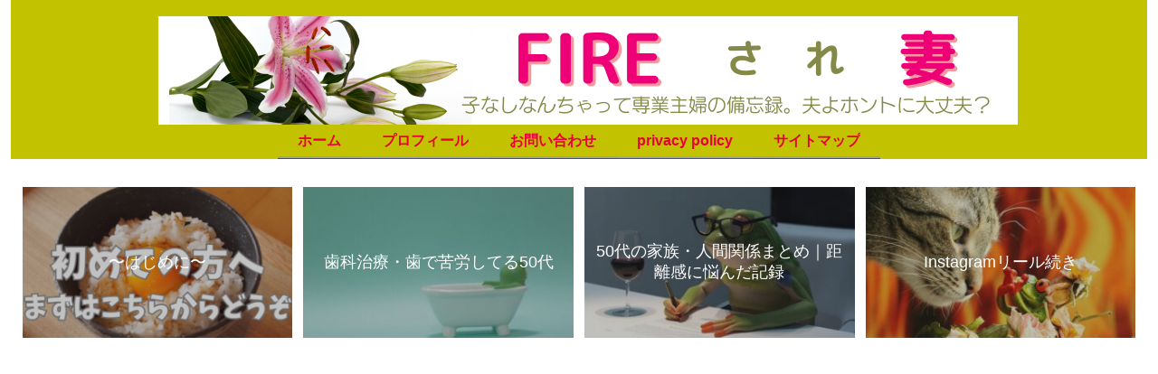

--- FILE ---
content_type: text/html; charset=utf-8
request_url: https://www.google.com/recaptcha/api2/aframe
body_size: 268
content:
<!DOCTYPE HTML><html><head><meta http-equiv="content-type" content="text/html; charset=UTF-8"></head><body><script nonce="tzlBMpDDltEJ8BZXx-qLGg">/** Anti-fraud and anti-abuse applications only. See google.com/recaptcha */ try{var clients={'sodar':'https://pagead2.googlesyndication.com/pagead/sodar?'};window.addEventListener("message",function(a){try{if(a.source===window.parent){var b=JSON.parse(a.data);var c=clients[b['id']];if(c){var d=document.createElement('img');d.src=c+b['params']+'&rc='+(localStorage.getItem("rc::a")?sessionStorage.getItem("rc::b"):"");window.document.body.appendChild(d);sessionStorage.setItem("rc::e",parseInt(sessionStorage.getItem("rc::e")||0)+1);localStorage.setItem("rc::h",'1769223877198');}}}catch(b){}});window.parent.postMessage("_grecaptcha_ready", "*");}catch(b){}</script></body></html>

--- FILE ---
content_type: application/javascript; charset=utf-8
request_url: https://fundingchoicesmessages.google.com/f/AGSKWxU8whGGw27ytVa_U9-Rer4XrfIA8Hccm0pV4phaIVmxS_akpPfGe5ruFQNb4OLD69JL4MMd-gL5n9ORD1qPq8DzAS1b5kt3jw0ydimoeiJJzYKA3nUL9wsfw9UO-5SK7QRlLwOgZuOEhiKvPMHas5-DHdpHumjTq_jI_5VlfaczPrplCEa-4Xa9BUsE/__adsperfectmarket/.net/ad_/minify/ads-/download/ad./adblock-message.
body_size: -1289
content:
window['7597c4da-ec84-4500-aff6-382d979cd432'] = true;